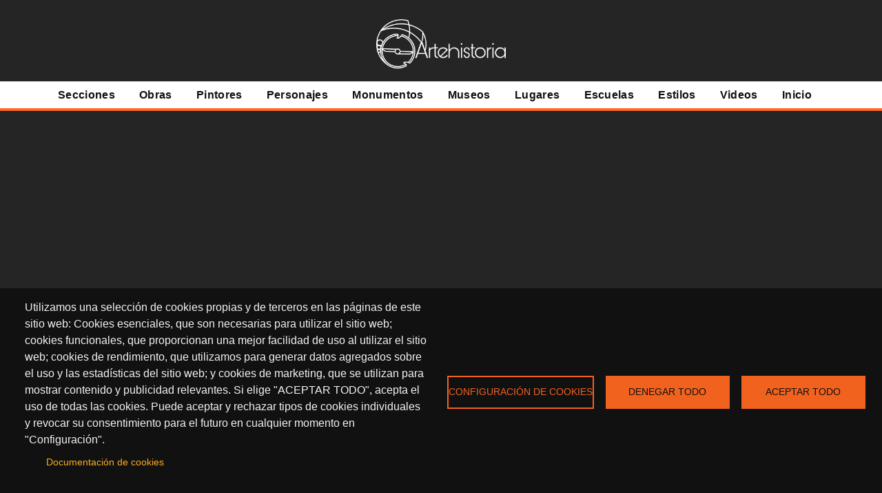

--- FILE ---
content_type: text/html; charset=utf-8
request_url: https://www.google.com/recaptcha/api2/aframe
body_size: 270
content:
<!DOCTYPE HTML><html><head><meta http-equiv="content-type" content="text/html; charset=UTF-8"></head><body><script nonce="k0SPHYboUYfQNAR5FZYOxQ">/** Anti-fraud and anti-abuse applications only. See google.com/recaptcha */ try{var clients={'sodar':'https://pagead2.googlesyndication.com/pagead/sodar?'};window.addEventListener("message",function(a){try{if(a.source===window.parent){var b=JSON.parse(a.data);var c=clients[b['id']];if(c){var d=document.createElement('img');d.src=c+b['params']+'&rc='+(localStorage.getItem("rc::a")?sessionStorage.getItem("rc::b"):"");window.document.body.appendChild(d);sessionStorage.setItem("rc::e",parseInt(sessionStorage.getItem("rc::e")||0)+1);localStorage.setItem("rc::h",'1769607732871');}}}catch(b){}});window.parent.postMessage("_grecaptcha_ready", "*");}catch(b){}</script></body></html>

--- FILE ---
content_type: text/css
request_url: https://artehistoria.com/core/themes/olivero/css/base/base.css?swwzki
body_size: 286
content:
/*
 * DO NOT EDIT THIS FILE.
 * See the following change record for more information,
 * https://www.drupal.org/node/3084859
 * @preserve
 */

/**
 * @file
 * Generic base elements.
 */

*,
*:before,
*:after {
  box-sizing: border-box;
}

html {
  font-family: metropolis, sans-serif;
  font-size: 100%;
  font-weight: normal;
  font-style: normal;
  line-height: 1.6875rem;
}

body {
  margin: 0;
  color: #313637;
  background-color: #f7f9fa;
  background-image: url("data:image/svg+xml,%3csvg xmlns='http://www.w3.org/2000/svg' width='50' height='84' viewBox='0 0 50 84'%3e  %3cpath opacity='0.05' fill='%230e6ba6' d='M25,61.7C25,68.5,19.4,74,12.5,74S0,68.5,0,61.7c0-5.7,3.9-9.6,7.4-12.9c2.3-2.2,4.5-4.4,5.1-6.8c0.7,2.4,2.8,4.6,5.1,6.8C21.1,52.2,25,56,25,61.7z M42.6,6.8c-2.3-2.2-4.5-4.4-5.1-6.8c-0.7,2.4-2.9,4.6-5.1,6.8C28.9,10.2,25,14,25,19.7C25,26.5,30.6,32,37.5,32S50,26.5,50,19.7C50,14,46.1,10.2,42.6,6.8z'/%3e%3c/svg%3e");
  background-position: top left; /* LTR */
}

body.is-fixed {
  position: fixed;
  overflow: hidden;
  width: 100%;
}

[dir="rtl"] body {
  background-position: top right;
}

a {
  color: #0d77b5;
}

a:hover {
  color: #2494db;
}

a:focus {
  outline: solid 2px currentColor;
  outline-offset: 2px;
}

button {
  font-family: inherit;
}

img,
video {
  display: block;
  max-width: 100%;
  height: auto;
}

audio {
  display: block;
  max-width: 100%;
}

h1 {
  letter-spacing: -0.01em;
  font-size: 1.75rem;
  line-height: 2.25rem;
}

@media (min-width: 43.75rem) {

  h1 {
    font-size: 3.75rem;
    line-height: 4.5rem;
  }
}

h2 {
  letter-spacing: -0.01em;
  font-size: 1.5rem;
  line-height: 2.25rem;
}

@media (min-width: 43.75rem) {

  h2 {
    font-size: 2.25rem;
    line-height: 3.375rem;
  }
}

h3 {
  font-size: 1.25rem;
  line-height: 1.6875rem;
}

@media (min-width: 43.75rem) {

  h3 {
    font-size: 1.5rem;
    line-height: 2.25rem;
  }
}

h4 {
  font-size: 1.125rem;
  line-height: 1.6875rem;
}

h5 {
  font-size: 1rem;
  line-height: 1.6875rem;
}

h6 {
  font-size: 0.875rem;
  line-height: 1.125rem;
}

h1,
h2,
h3,
h4,
h5,
h6 {
  margin-top: 1.125rem;
  margin-bottom: 1.125rem;
  color: #0d1214;
  font-family: metropolis, sans-serif;
  font-weight: bold;
}

@media (min-width: 43.75rem) {

  h1,
  h2,
  h3,
  h4,
  h5,
  h6 {
    margin-top: 2.25rem;
    margin-bottom: 2.25rem;
  }
}

[dir="ltr"] ul {
  margin-left: 1.5em;
}

[dir="rtl"] ul {
  margin-right: 1.5em;
}

[dir="ltr"] ul {
  margin-right: 0;
}

[dir="rtl"] ul {
  margin-left: 0;
}

[dir="ltr"] ul {
  padding-left: 0;
}

[dir="rtl"] ul {
  padding-right: 0;
}

ul {
  margin-top: 0.25em;
  margin-bottom: 0.25em;
  list-style-type: disc;
  list-style-image: none;
}


--- FILE ---
content_type: text/css
request_url: https://artehistoria.com/core/themes/olivero/css/components/container-inline.module.css?swwzki
body_size: -489
content:
/*
 * DO NOT EDIT THIS FILE.
 * See the following change record for more information,
 * https://www.drupal.org/node/3084859
 * @preserve
 */

/**
 * @file
 * Inline items.
 */

.container-inline div,
.container-inline label {
  display: inline-block;
}

.form-items-inline {
  margin-top: -0.125em;
  margin-bottom: -0.125em; /* 2px */
}

.form-items-inline > .form-item {
  display: inline-block;
  margin-top: 0.125em;
  margin-bottom: 0.125em;
}


--- FILE ---
content_type: text/css
request_url: https://artehistoria.com/core/themes/olivero/css/components/form-textarea.css?swwzki
body_size: -530
content:
/*
 * DO NOT EDIT THIS FILE.
 * See the following change record for more information,
 * https://www.drupal.org/node/3084859
 * @preserve
 */

/**
 * @file
 * Textarea.
 */

textarea {
  display: block;
  width: 100%;
  min-height: 9rem;
  padding: 1.125rem;
}


--- FILE ---
content_type: application/javascript
request_url: https://artehistoria.com/core/modules/contextual/js/views/RegionView.js?v=9.5.11
body_size: -320
content:
/**
* DO NOT EDIT THIS FILE.
* See the following change record for more information,
* https://www.drupal.org/node/2815083
* @preserve
**/
(function (Drupal, Backbone) {
  Drupal.contextual.RegionView = Backbone.View.extend({
    events: function events() {
      var touchStart = false;
      return {
        touchstart: function touchstart() {
          touchStart = true;
        },
        mouseenter: function mouseenter() {
          if (!touchStart) {
            this.model.set('regionIsHovered', true);
          }
        },
        mouseleave: function mouseleave() {
          if (!touchStart) {
            this.model.close().blur().set('regionIsHovered', false);
          }
        },
        mousemove: function mousemove() {
          touchStart = false;
        }
      };
    },
    initialize: function initialize() {
      this.listenTo(this.model, 'change:hasFocus', this.render);
    },
    render: function render() {
      this.$el.toggleClass('focus', this.model.get('hasFocus'));
      return this;
    }
  });
})(Drupal, Backbone);